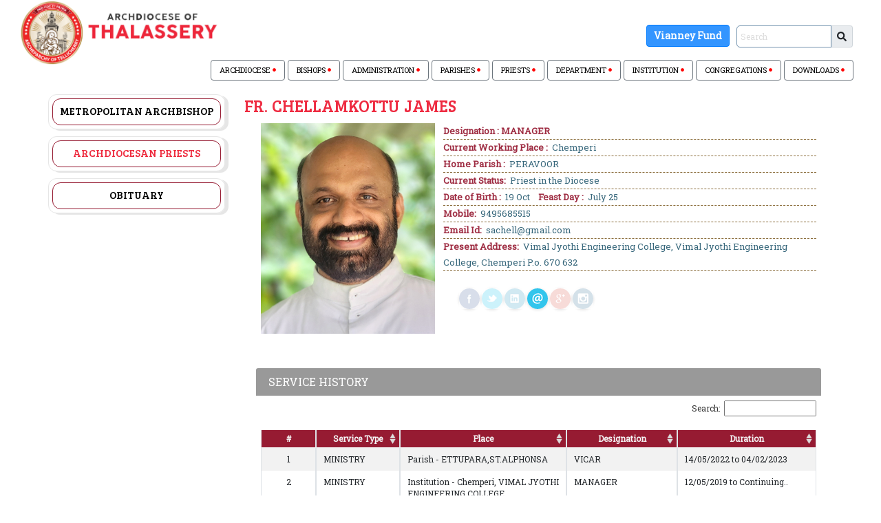

--- FILE ---
content_type: text/html; charset=UTF-8
request_url: https://archdioceseoftellicherry.org/ecclesiastical/archdiocesan_priest/40
body_size: 10125
content:
<!DOCTYPE HTML>
<html>

<head>
    <meta charset="utf-8">
    <meta name="viewport" content="width=device-width, initial-scale=1, shrink-to-fit=no">
    <meta name="description"
        content="The Archdiocese of Tellicherry is an ecclesiastical province of the Syro-Malabar Church in Kerala, India. The Diocese of Tellicherry was erected on 31st December 1953 by the Papal Bull Ad Christi ecclesiam regendam of Pope Pius XII, against the backdrop of large-scale migration of thousands of Syro-Malabar Catholics from South to the Northern forestlands of Kerala.">
    <meta name="author" content="Archdiocese of Tellichery">
    <title>JAMES |  Archdiocese of Tellichery</title>
    <link rel="icon" href="https://archdioceseoftellicherry.org/assets/images/favicon-new.ico" type="image/x-icon">
    <!-- Icon navbar(Top nav bar) style -->
    <!-- Font Awesome icons (free version)-->
    <script src="https://use.fontawesome.com/releases/v5.13.0/js/all.js" crossorigin="anonymous"></script>

    <!-- Bootstrap CSS -->
    <link href="https://cdn.jsdelivr.net/npm/bootstrap@5.0.0-beta1/dist/css/bootstrap.min.css" rel="stylesheet"
        integrity="sha384-giJF6kkoqNQ00vy+HMDP7azOuL0xtbfIcaT9wjKHr8RbDVddVHyTfAAsrekwKmP1" crossorigin="anonymous" />
    <link
        href="https://fonts.googleapis.com/css?family=Bree+Serif|Roboto|Roboto+Condensed|Roboto+Slab|Baloo+Chettan|Noto+Sans"
        rel="stylesheet">

    <!-- custom style CSS-->
    <link href="https://archdioceseoftellicherry.org/assets/css/styles.css?133405780" rel="stylesheet" />
    <!-- nav bar icons CSS -->
    <link href="https://archdioceseoftellicherry.org/assets/css/pe-icon-7-stroke.css" rel="stylesheet" />
    <!-- nav bar icons CSS -->

</head>

    <style>
        .viani {
            display: inline-block;
            padding: 15px 30px;
            font-size: 18px;
            font-weight: bold;
            color: #fff;
            background-color: #3498db;
            text-decoration: none;
            border-radius: 50px;
            transition: transform 0.3s ease, background-color 0.3s ease;
            position: relative;
            overflow: hidden;
        }

        .viani::before {
            content: "";
            position: absolute;
            top: 50%;
            left: 50%;
            width: 300%;
            height: 300%;
            background-color: rgba(255, 255, 255, 0.2);
            transition: width 0.3s ease, height 0.3s ease, top 0.3s ease, left 0.3s ease;
            border-radius: 50%;
            transform: translate(-50%, -50%);
            z-index: 0;
        }

        .viani:hover {
            background-color: #2980b9;
            transform: scale(1.1);
        }

        .viani:hover::before {
            width: 0;
            height: 0;
            top: 50%;
            left: 50%;
        }

        .btn:active {
            transform: scale(0.95);
        }

        .viani {
            display: inline-block;
            padding: 5px 10px;
            font-size: 14px; 
            font-weight: bold;
            background-color: #007bff; 
            color: #fff;
            border: 1px solid #007bff; 
            border-radius: 4px;
            transition: transform 0.3s ease, background-color 0.3s ease;
            text-decoration: none; 
        }

        .viani:hover {
            background-color: #0056b3; /* Hover background color */
            border-color: #0056b3; /* Hover border color */
        }

        .navbar-search-form.mrt12 {
            margin-top: 12px; /* Adjust top margin if needed */
        }
    </style>

<body class="two_column_sidebar_right 14-home home">
    <noscript>
        <div class="modal-dialog" style="position: absolute;top: -31px;left: 30%;z-index: 999;">

            <!-- Modal content-->
            <div class="modal-content">

                <div class="modal-body">
                    <p>Your browser does not support any JavaScript. Please enable JavaScript. </p>
                </div>

            </div>


        </div>
    </noscript>
    <!-- Header -->
    <div class="container-fluid sticky-top" style="background-color: white;margin-bottom: 10px">
        <div class="row">
            <div class="col-md-3">
                <a class="navbar-brand" href="https://archdioceseoftellicherry.org/">
                    <img src="https://archdioceseoftellicherry.org/assets/images/logonew2.png" alt="logo" class="img-fluid" />
                </a>
            </div>

            <div class="col-md-9">
                <div class="container">
                    <div class="row">
                        <div class="col-md search-menu-grid">
                            <ul class="nav justify-content-end search-grid">
                                <li class="nav-item mt-4">
                                    <div class="navbar-form navbar-right navbar-search-form mrt12">
                                        <a href="https://archdioceseoftellicherry.org/vianney" class="viani">Vianney Fund</a>
                                    </div>
                                </li>
                                <li class="nav-item">
                                    <form class="navbar-form navbar-right navbar-search-form mrt12" role="search"
                                        method="get" action="https://archdioceseoftellicherry.org/home/search">
                                        <div class="input-group input-group-sm mb-3" style="padding-top: 15%;">
                                            <input type="text" name="q" class="form-control"
                                                aria-label="Sizing example input"
                                                aria-describedby="inputGroup-sizing-sm" placeholder="Search"
                                                onkeydown="if (event.keyCode == 13) { this.form.submit(); return false; }">
                                            <span class="input-group-text" id="inputGroup-sizing-sm">
                                                <i class="fas fa-search"></i>
                                            </span>
                                        </div>
                                    </form>
                                </li>
                            </ul>

                            <!-- </nav> -->
                        </div>
                    </div>

                </div>
            </div>
        </div>
        <div class="row">
            <div class="col-md-12">
                <div class="container menu-container">
                    <div class="row">
                        <div class="col-md search-menu-grid">
                            <button
                                class="navbar-toggler navbar-toggler-right text-uppercase font-weight-bold text-white rounded collapsed"
                                type="button" data-toggle="collapse" data-target="#navbarResponsive"
                                aria-controls="navbarResponsive" aria-expanded="false" aria-label="Toggle navigation">
                                Menu
                                <svg class="svg-inline--fa fa-bars fa-w-14" aria-hidden="true" focusable="false"
                                    data-prefix="fas" data-icon="bars" role="img" xmlns="http://www.w3.org/2000/svg"
                                    viewBox="0 0 448 512" data-fa-i2svg="">
                                    <path fill="currentColor"
                                        d="M16 132h416c8.837 0 16-7.163 16-16V76c0-8.837-7.163-16-16-16H16C7.163 60 0 67.163 0 76v40c0 8.837 7.163 16 16 16zm0 160h416c8.837 0 16-7.163 16-16v-40c0-8.837-7.163-16-16-16H16c-8.837 0-16 7.163-16 16v40c0 8.837 7.163 16 16 16zm0 160h416c8.837 0 16-7.163 16-16v-40c0-8.837-7.163-16-16-16H16c-8.837 0-16 7.163-16 16v40c0 8.837 7.163 16 16 16z">
                                    </path>
                                </svg><!-- <i class="fas fa-bars"></i> -->
                            </button>
                            <div class="navbar-collapse collapse" id="navbarResponsive">
                                <ul class="nav justify-content-end">
                                    <li class="nav-item me-1">
                                        <div class="dropdown">
                                            <button class="btn navLink btn-outline-secondary dropdown-toggle"
                                                type="button" id="dropdownMenu2" data-bs-toggle="dropdown"
                                                aria-expanded="false">
                                                ARCHDIOCESE
                                                <i class="fas fa-circle" style="width: 5px; color:red"></i>
                                            </button>
                                            <ul class="dropdown-menu multi-level" aria-labelledby="dropdownMenu2">
                                                <li>
                                                    <a href="https://archdioceseoftellicherry.org/archeparchy/our_patron"
                                                        class="dropdown-item">Our Patron</a>
                                                </li>
                                                <li>
                                                    <a href="https://archdioceseoftellicherry.org/archeparchy/history"
                                                        class="dropdown-item">History</a>
                                                </li>
                                                <li>
                                                    <a href="https://archdioceseoftellicherry.org/archeparchy/statistics"
                                                        class="dropdown-item">Statistics</a>
                                                </li>
                                                <li>
                                                    <a href="https://archdioceseoftellicherry.org/archeparchy/landmark"
                                                        class="dropdown-item">Landmark</a>
                                                </li>
                                                <li class="dropdown-submenu">
                                                    <a href="#" class="dropdown-item">Suffragan Eparchies</a>
                                                    <ul class="dropdown-menu" aria-labelledby="dropdownMenu3">
                                                        <li>
                                                            <a href="https://mananthavadydiocese.com/" class="dropdown-item"
                                                                target="_blank">Mananthavady</a>
                                                        </li>
                                                        <li>
                                                            <a href="https://www.dioceseofthamarassery.org/"
                                                                class="dropdown-item" target="_blank">Thamarassery</a>
                                                        </li>
                                                        <li>
                                                            <a href="http://www.belthangadydiocese.com/"
                                                                class="dropdown-item" target="_blank">Belthangady</a>
                                                        </li>
                                                        <li>
                                                            <a href="https://www.bhadravathidiocese.org/"
                                                                class="dropdown-item" target="_blank">Bhadravathi</a>
                                                        </li>
                                                        <li>
                                                            <a href="http://www.mandyadiocese.org/"
                                                                class="dropdown-item" target="_blank">Mandya</a>
                                                        </li>
                                                    </ul>
                                                <li>

                                                </li>
                                                <!-- <li>
                                                    <a href="https://archdioceseoftellicherry.org/archeparchy/glorified_souls" class="dropdown-item">Glorified Souls</a>
                                                </li> -->
                                            </ul>
                                        </div>
                                    </li>
                                    <li class="nav-item me-1">
                                        <div class="dropdown">
                                            <button class="btn navLink btn-outline-secondary dropdown-toggle"
                                                type="button" id="dropdownMenu2" data-bs-toggle="dropdown"
                                                aria-expanded="false">
                                                BISHOPS
                                                <i class="fas fa-circle" style="width: 5px; color:red"></i>
                                            </button>
                                            <ul class="dropdown-menu multi-level" aria-labelledby="dropdownMenu2">
                                                <li class="dropdown-submenu">
                                                    <a href="#" class="dropdown-item">Archbishop</a>
                                                    <ul class="dropdown-menu" aria-labelledby="dropdownMenu3">
                                                        <li>
                                                            <a href="https://archdioceseoftellicherry.org/bishops/metropolitan_archbishop"
                                                                class="dropdown-item">Mar Joseph Pamplany</a>
                                                        </li>
                                                    </ul>
                                                </li>
                                                <!-- <li class="dropdown-submenu">
                                                    <a href="#" class="dropdown-item">Auxiliary Bishop</a>
                                                    <ul class="dropdown-menu" aria-labelledby="dropdownMenu3">
                                                        <li>
                                                            <a href="https://archdioceseoftellicherry.org/bishops/auxiliary_bishop"
                                                                class="dropdown-item">Mar Joseph Pamplany</a>
                                                        </li>
                                                    </ul>
                                                </li> -->
                                                <li class="dropdown-submenu">
                                                    <a href="#" class="dropdown-item">Former Bishops</a>
                                                    <ul class="dropdown-menu" aria-labelledby="dropdownMenu3">
                                                        <li>
                                                            <a href="https://archdioceseoftellicherry.org/bishops/former_priest_mar_george_njaralakat"
                                                                class="dropdown-item">Mar George Njaralakatt</a>
                                                        </li>
                                                        <li>
                                                            <a href="https://archdioceseoftellicherry.org/bishops/former_priest_mar_george_valiamattam"
                                                                class="dropdown-item">Mar George Valiamattam</a>
                                                        </li>
                                                        <li>
                                                            <a href="https://archdioceseoftellicherry.org/bishops/former_priest_mar_sebastian_valloppally"
                                                                class="dropdown-item">Mar Sebastian Valloppilly</a>
                                                        </li>
                                                    </ul>
                                                </li>
                                            </ul>
                                        </div>
                                    </li>
                                    <li class="nav-item me-1">
                                        <div class="dropdown">
                                            <button class="btn navLink btn-outline-secondary dropdown-toggle"
                                                type="button" id="dropdownMenu2" data-bs-toggle="dropdown"
                                                aria-expanded="false">
                                                ADMINISTRATION
                                                <i class="fas fa-circle" style="width: 5px; color:red"></i>
                                            </button>
                                            <ul class="dropdown-menu" aria-labelledby="dropdownMenu2">
                                                <li>
                                                    <a href="https://archdioceseoftellicherry.org/administration/curia/archeparchial_curia"
                                                        class="dropdown-item">Curia</a>
                                                </li>
                                                <li>
                                                    <a href="https://archdioceseoftellicherry.org/administration/council_body/pastoral_council"
                                                        class="dropdown-item">Pastoral Council</a>
                                                </li>
                                                <li>
                                                    <a href="https://archdioceseoftellicherry.org/administration/council_body/presbyteral_council"
                                                        class="dropdown-item">Presbyteral Council</a>
                                                </li>
                                                <li>
                                                    <a href="https://archdioceseoftellicherry.org/administration/curia/archeparchial_tribunal"
                                                        class="dropdown-item">Archeparchial Tribunals</a>
                                                </li>
                                                <li>
                                                    <a href="https://archdioceseoftellicherry.org/administration/consultors_body"
                                                        class="dropdown-item">Other Committees</a>
                                                </li>
                                            </ul>
                                        </div>
                                    </li>
                                    <li class="nav-item me-1">
                                        <div class="dropdown">
                                            <button class="btn navLink btn-outline-secondary dropdown-toggle"
                                                type="button" id="dropdownMenu2" data-bs-toggle="dropdown"
                                                aria-expanded="false">
                                                PARISHES
                                                <i class="fas fa-circle" style="width: 5px; color:red"></i>
                                            </button>
                                            <ul class="dropdown-menu" aria-labelledby="dropdownMenu2">
                                                <li>
                                                    <a href="https://archdioceseoftellicherry.org/sacellum/foranes"
                                                        class="dropdown-item">Foranes</a>
                                                </li>
                                                <li>
                                                    <a href="https://archdioceseoftellicherry.org/sacellum/parishes"
                                                        class="dropdown-item">Parishes</a>
                                                </li>
                                                <li>
                                                    <a href="https://archdioceseoftellicherry.org/sacellum/filial_churches"
                                                        class="dropdown-item">Filial Churches</a>
                                                </li>
                                            </ul>
                                        </div>
                                    </li>
                                    <li class="nav-item me-1">
                                        <div class="dropdown">
                                            <button class="btn navLink btn-outline-secondary dropdown-toggle"
                                                type="button" id="dropdownMenu2" data-bs-toggle="dropdown"
                                                aria-expanded="false">
                                                PRIESTS
                                                <i class="fas fa-circle" style="width: 5px; color:red"></i>
                                            </button>
                                            <ul class="dropdown-menu" aria-labelledby="dropdownMenu2">
                                                <li>
                                                    <a href="https://archdioceseoftellicherry.org/ecclesiastical/priests/archdiocesan"
                                                        class="dropdown-item">Archdiocesan</a>
                                                </li>
                                                <li>
                                                    <a href="https://archdioceseoftellicherry.org/ecclesiastical/priests/deceased"
                                                        class="dropdown-item">Obituary</a>
                                                </li>
                                            </ul>
                                        </div>
                                    </li>
                                    <li class="nav-item me-1">
                                        <div class="dropdown">
                                            <button class="btn navLink btn-outline-secondary dropdown-toggle"
                                                type="button" id="dropdownMenu2" data-bs-toggle="dropdown"
                                                aria-expanded="false">
                                                DEPARTMENT
                                                <i class="fas fa-circle" style="width: 5px; color:red"></i>
                                            </button>
                                            <ul class="dropdown-menu dept_menu" aria-labelledby="dropdownMenu2">
                                                <li>
                                                    <a href="https://archdioceseoftellicherry.org/departments/catechism_department"
                                                        class="dropdown-item">Catechism Department</a>
                                                </li>
                                                <li>
                                                    <a href="https://archdioceseoftellicherry.org/departments/holy_childhood"
                                                        class="dropdown-item">Holy Childhood</a>
                                                </li>
                                                <li>
                                                    <a href="https://archdioceseoftellicherry.org/departments/cherupushpa_mission_league"
                                                        class="dropdown-item">Cherupushpa Mission League</a>
                                                </li>
                                                <li>
                                                    <a href="https://archdioceseoftellicherry.org/departments/kcym"
                                                        class="dropdown-item">Kerala Catholic Youth Movement</a>
                                                </li>
                                                <li>
                                                    <a href="https://archdioceseoftellicherry.org/departments/akcc"
                                                        class="dropdown-item">All Kerala Catholic Congress</a>
                                                </li>
                                                <li>
                                                    <a href="https://archdioceseoftellicherry.org/departments/kcbc_madya_virudha_samidhi"
                                                        class="dropdown-item">KCBC Madya Virudha Samidhi</a>
                                                </li>
                                                <li>
                                                    <a href="https://archdioceseoftellicherry.org/departments/mukthisree"
                                                        class="dropdown-item">Mukthisree</a>
                                                </li>
                                                <li>
                                                    <a href="https://archdioceseoftellicherry.org/departments/adsu"
                                                        class="dropdown-item">Anti Drugs Students Union</a>
                                                </li>
                                                <li>
                                                    <a href="https://archdioceseoftellicherry.org/departments/infam"
                                                        class="dropdown-item">INFAM</a>
                                                </li>
                                                <li>
                                                    <a href="https://archdioceseoftellicherry.org/departments/st_vincent_de_paul_society"
                                                        class="dropdown-item">St. Vincent De Paul Society</a>
                                                </li>
                                                <li>
                                                    <a href="https://archdioceseoftellicherry.org/departments/sfo"
                                                        class="dropdown-item">Secular Franciscan Order</a>
                                                </li>
                                                <li>
                                                    <a href="https://archdioceseoftellicherry.org/departments/family_apostolate"
                                                        class="dropdown-item">Family Apostolate</a>
                                                </li>
                                                <li>
                                                    <a href="https://archdioceseoftellicherry.org/departments/family_units"
                                                        class="dropdown-item">Family Units</a>
                                                </li>
                                                <li>
                                                    <a href="https://archdioceseoftellicherry.org/departments/internet_mission"
                                                        class="dropdown-item">Internet Mission</a>
                                                </li>
                                                <li>
                                                    <a href="https://archdioceseoftellicherry.org/departments/bible_apostolate"
                                                        class="dropdown-item">Bible Apostolate</a>
                                                </li>
                                                <li>
                                                    <a href="https://archdioceseoftellicherry.org/departments/media_apostolate"
                                                        class="dropdown-item">Media Apostolate</a>
                                                </li>
                                                <li>
                                                    <a href="https://archdioceseoftellicherry.org/departments/sanjose_academy"
                                                        class="dropdown-item">Sanjose Academy</a>
                                                </li>
                                                <li>
                                                    <a href="https://archdioceseoftellicherry.org/departments/tsss"
                                                        class="dropdown-item">TSSS</a>
                                                </li>
                                                <li>
                                                    <a href="https://archdioceseoftellicherry.org/departments/adam"
                                                        class="dropdown-item">ADAM</a>
                                                </li>
                                                <li>
                                                    <a href="https://archdioceseoftellicherry.org/departments/alpha_institute"
                                                        class="dropdown-item">Alpha Institute</a>
                                                </li>
                                                <li>
                                                    <a href="https://archdioceseoftellicherry.org/departments/aifel"
                                                        class="dropdown-item">AIFEL</a>
                                                </li>
                                                <li>
                                                    <a href="https://archdioceseoftellicherry.org/departments/trac"
                                                        class="dropdown-item">TRAC</a>
                                                </li>
                                                <li>
                                                    <a href="https://archdioceseoftellicherry.org/departments/catholic_teachers_guild"
                                                        class="dropdown-item">Catholic Teachers Guild</a>
                                                </li>
                                                <li>
                                                    <a href="https://archdioceseoftellicherry.org/departments/charismatic_movement"
                                                        class="dropdown-item">Charismatic Movement</a>
                                                </li>
                                            </ul>
                                        </div>
                                    </li>
                                    <li class="nav-item me-1">
                                        <div class="dropdown">
                                            <button class="btn navLink btn-outline-secondary dropdown-toggle"
                                                type="button" id="dropdownMenu2" data-bs-toggle="dropdown"
                                                aria-expanded="false">
                                                INSTITUTION
                                                <i class="fas fa-circle" style="width: 5px; color:red"></i>
                                            </button>
                                            <ul class="dropdown-menu" aria-labelledby="dropdownMenu2">
                                                <li>
                                                    <a href="https://archdioceseoftellicherry.org/institutions/educational"
                                                        class="dropdown-item">Educational</a>
                                                </li>
                                                <li>
                                                    <a href="https://archdioceseoftellicherry.org/institutions/social_charitable"
                                                        class="dropdown-item">Charitable</a>
                                                </li>
                                            </ul>
                                        </div>
                                    </li>
                                    <li class="nav-item me-1">
                                        <div class="dropdown">
                                            <button class="btn navLink btn-outline-secondary dropdown-toggle"
                                                type="button" id="dropdownMenu2" data-bs-toggle="dropdown"
                                                aria-expanded="false">
                                                CONGREGATIONS
                                                <i class="fas fa-circle" style="width: 5px; color:red"></i>
                                            </button>
                                            <ul class="dropdown-menu" aria-labelledby="dropdownMenu2">
                                                <li>
                                                    <a href="https://archdioceseoftellicherry.org/congregations/religious_house_for_men"
                                                        class="dropdown-item">For Men</a>
                                                </li>
                                                <li>
                                                    <a href="https://archdioceseoftellicherry.org/congregations/religious_house_for_women"
                                                        class="dropdown-item">For Women</a>
                                                </li>
                                            </ul>
                                        </div>
                                    </li>
                                    <li class="nav-item me-1">
                                        <a class="navLink btn btn-outline-secondary"
                                            href="https://archdioceseoftellicherry.org/download">
                                            DOWNLOADS
                                            <i class="fas fa-circle" style="width: 5px; color:red"></i>
                                        </a>
                                    </li>
                                </ul>
                            </div>
                        </div>
                    </div>

                </div>
            </div>
        </div>
    </div><div class="container">
	<div class="row">
		<div class="col-md-3 col-lg-3 col-sm-3 col-xs-12 left-nopadding">
			<div class="sidebar">
				<div class="nav-side-menu">
   
    <i class="fa fa-bars fa-2x toggle-btn" data-toggle="collapse" data-target="#menu-content"></i>
  
        <div class="menu-list">
  
            <ul id="menu-content" class="menu-content collapse out">
                <li >
                    <div class="li-div"><a href="https://archdioceseoftellicherry.org/bishops/metropolitan_archbishop"> Metropolitan Archbishop</a></div>
                </li>
                <!--<li >-->
                <!--    <div class="li-div"><a href="https://archdioceseoftellicherry.org/bishops/auxiliary_bishop"> Auxiliary Bishop</a></div>-->
                <!--</li>-->
                
                <li class="active"><div class="li-div"><a href="https://archdioceseoftellicherry.org/ecclesiastical/priests/archdiocesan"> Archdiocesan Priests</a></div></li>
                <li  ><div class="li-div"><a href="https://archdioceseoftellicherry.org/ecclesiastical/priests/deceased"> Obituary</a></div></li>
            </ul>
     </div>
</div>
			</div>
		</div>
		<div class="col-lg-9 col-md-9 col-sm-9 col-xs-12 no-padding">
			<section class="inner-headding">
				<h1>Fr. CHELLAMKOTTU JAMES</h1>
			</section>
			<section class="inner-page sacellum-details">
				<div class="container">
					<div class="row fram-holder">
						<div class="col-md-4 col-sm-5 col-xs-12">
															<img src="https://archdioceseoftellicherry.org/uploads/priests/40_1853905868.jpg?1617284907" alt="JAMES" class="img-fluid priest-image">
													</div>
						<div class="col-md-8 col-sm-7 col-xs-12 priest-detail">
							<ul class="basilica">
								<li><b>Designation :&nbsp;MANAGER</b></li><li><b>Current Working Place :</b>&nbsp;Chemperi</li><li><b>Home Parish :</b>&nbsp;PERAVOOR</li><li><b>Current Status:</b>&nbsp;Priest in the Diocese</li><li><b>Date of Birth :</b>&nbsp;19 Oct &nbsp;&nbsp;&nbsp;<b>Feast Day :</b>&nbsp;July 25</li>								<li>
									<b>Mobile:</b> 9495685515								</li>
								<li>
									<b>Email Id:</b> sachell@gmail.com								</li>
								<li>
									<b>Present Address:</b> Vimal Jyothi Engineering College, Vimal Jyothi Engineering College, Chemperi P.o. 670 632								</li>
							</ul>
							<ul class="social-icons social-icons-priest color round">
								<li class="facebook"><a title="Facebook"  href="#" class="no-social-icons" >Facebook</a></li>
								<li class="twitter"><a title="Twitter"  href="#" class="no-social-icons" >Twitter</a></li>
								<li class="linkedin"><a title="Linkedin"  href="#" class="no-social-icons" >Linkedin</a></li>
								<li class="mail"><a title="mail"  target="_blank" href="mailto:sachell@gmail.com" >mail</a></li>
								<li class="googleplus"><a title="googleplus"  href="#" class="no-social-icons" >googleplus</a></li>
								<li class="instagram"><a title="instagram"  href="#" class="no-social-icons" >instagram</a></li>
							</ul>
						</div>
					</div>


					<br />

					<div class="tab-content hoz-tab-content-1 no-tab col-md-12 col-sm-12 col-xs-12">
						<!--Overview of priest begins -->
						<div class="tab-pane active" id="profile">
							<fieldset class="fieldset">

								<div class="row">
									<div class="col-md-12 col-xs-12 no-padding">
										<div class="panel panel-primary-priest">
											<div class="panel-priest-heading">
												<h3 class="panel-title-priest">SERVICE HISTORY</h3>
											</div>
											<div class="panel-body-priest">
											<table class="table table-bordered table-striped default-color pastoral-council">
												<thead>
													<tr>
														<th class="header no-sort" style="width:10%;">#</th>
														<th class="header" style="width:15%">Service Type</th>
														<th class="header" style="width:30%">Place</th>
														<th class="header" style="width:20%">Designation</th>
														<th class="header" style="width:25%">Duration</th>
													</tr>
												</thead>
												<tbody>
																											<tr>
																<td style="text-align:center;width:10%">1</td>
																<td>MINISTRY</td>
																<td>Parish - ETTUPARA,ST.ALPHONSA</td>
																<td>VICAR</td>
																<td>14/05/2022 to 04/02/2023</td>
															</tr>

																											<tr>
																<td style="text-align:center;width:10%">2</td>
																<td>MINISTRY</td>
																<td>Institution - Chemperi, VIMAL JYOTHI ENGINEERING COLLEGE</td>
																<td>MANAGER</td>
																<td>12/05/2019 to Continuing..</td>
															</tr>

																											<tr>
																<td style="text-align:center;width:10%">3</td>
																<td>MINISTRY</td>
																<td>Departments - CORPORATE EDUCATIONAL AGENCY</td>
																<td>MANAGER</td>
																<td>24/05/2009 to 11/05/2019</td>
															</tr>

																											<tr>
																<td style="text-align:center;width:10%">4</td>
																<td>MINISTRY</td>
																<td>Institution - Chemperi, VIMAL JYOTHI ENGINEERING COLLEGE</td>
																<td>WARDEN</td>
																<td>30/05/2007 to 23/05/2009</td>
															</tr>

																											<tr>
																<td style="text-align:center;width:10%">5</td>
																<td>STUDY</td>
																<td>Others - Bangalore</td>
																<td>STUDY</td>
																<td>02/06/2006 to 30/05/2007</td>
															</tr>

																											<tr>
																<td style="text-align:center;width:10%">6</td>
																<td>MINISTRY</td>
																<td>Parish - POTTAMPLAVU,ST.JOSEPH</td>
																<td>VICAR</td>
																<td>21/05/2005 to 30/05/2006</td>
															</tr>

																											<tr>
																<td style="text-align:center;width:10%">7</td>
																<td>MINISTRY</td>
																<td>Parish - KOTTODY,ST. FRANCIS XAVIER</td>
																<td>PRO-VICAR</td>
																<td>06/10/2002 to 20/05/2005</td>
															</tr>

																											<tr>
																<td style="text-align:center;width:10%">8</td>
																<td>MINISTRY</td>
																<td>Parish - EDOOR,ST.MARY</td>
																<td>ASST. VICAR</td>
																<td>19/05/2002 to 06/10/2002</td>
															</tr>

																											<tr>
																<td style="text-align:center;width:10%">9</td>
																<td>MINISTRY</td>
																<td>Parish - NELLICKAMPOIL,ST.SEBASTIAN</td>
																<td>ASST. VICAR</td>
																<td>04/02/2001 to 19/05/2002</td>
															</tr>

																											<tr>
																<td style="text-align:center;width:10%">10</td>
																<td>MINISTRY</td>
																<td>Parish - BHEEMANADY,CHRIST THE KING</td>
																<td>ASST. VICAR</td>
																<td>06/02/2000 to 03/02/2001</td>
															</tr>

																								</tbody>
												</table>
											</div>
										</div>
									</div>
								</div> 

							</fieldset>

						</div> 
					</div> 

					<!--Overview of priest end -->

					<!-- History of priest begins-->


				</div><!-- /container -->

			</section>
		</div>
	</div>
</div>
<!-- footer start -->

<!-- <div class="col-md-12 col-sm-12 col-xs-12 no-padding powered-by footer mt-auto">
    Designed & Develped By <a href="https://jecc.ac.in">tbi@jec, Jyothi Engineering College</a>
</div> -->
<br />
<br />
<!-- <footer class="footer mt-auto bg-light" style="z-index: 1000;">
    <div class="container">
        Designed & Developed By <a style="text-decoration: none" href="https://jecc.ac.in">tbi@jec, Jyothi Engineering College</a>
    </div>
</footer> -->
<div class="container-fluid footerStyle" style="background: black; padding: 20px 20px">
    <div class="row">
        <div class="col-md-3 col-sm-12">
            <img src="https://archdioceseoftellicherry.org/assets/images/logo_footer.png" alt="" />
            <div class="contact">
                <ul style="list-style: none;">
                    <li>
                        <span><i class="fa fa-mobile"></i></span> 0091-490
                        2341058(R),<br />
                        0091-490-2344977(Personal),<br />
                        091-490-2342440 (curia)
                    </li>
                    <li>
                        <span><i class="fa fa-fax"></i></span> 0091-490 2341412
                    </li>
                    <li>
                        <span><i class="fa fa-envelope"></i></span>
                        curiaadtly@gmail.com
                    </li>
                    <li>
                        <span><i class="fa fa-home"></i></span> P.B.No.70,
                        Tellicherry-670101
                    </li>
                </ul>
            </div>
        </div>
        <!-- ABOUT WIDGET -->
        <div class="col-md-3 col-sm-12 hide-section">
            <h4>Surveys and Opinions</h4>
            <ul>
                <li>Sample Survey 1</li>
                <li>Sample Survey 1</li>
                <li>Sample Survey 1</li>
            </ul>
        </div>
        <div class="col-md-6 col-sm-12">
            <h4>Quick Message</h4>
            <div id="after_submit"></div>
            <!-- <form method="post" name="contactform" id="contactform"> -->
            <form  name="contactform" id="contactform">
                <input name="name" class="half-field form-control" type="text" id="name" placeholder="Name" />
                <span id="name_validation" class="text-danger"></span>
                <input name="email" class="half-field form-control" type="text" id="email" placeholder="Email" />
                <span id="email_validation" class="text-danger"></span>
                <span id="email_valid_validation" class="text-danger"></span>
                <textarea name="comments" class="form-control" id="comments" placeholder="Comments"></textarea>
                <span id="comments_validation" class="text-danger"></span>
                <br/>
                <input class="submit" type="button" id="submit" value="SUBMIT" onClick="return sendContact();"/>
                <input type="hidden" name="code" id="code" value="bUANG" />
            </form>

        </div>

        <div class="col-md-3 col-sm-12 pl-0 pr-0">
            <h4>Follow Us</h4>
            <div style="width: 100%" class="fb-page fb_iframe_widget" data-href="
                                https://www.facebook.com/SyroMalabarArchdioceseofTellicherry" data-width="290" data-hide-cover="false" data-show-facepile="false" data-show-posts="false"  fb-xfbml-state="rendered" fb-iframe-plugin-query="app_id=&amp;container_width=290&amp;hide_cover=false&amp;href=https%3A%2F%2Fwww.facebook.com%2FArchdiocese-of-Thalasserry-563816867100574%2F%3Fref%3Dhl&amp;locale=en_GB&amp;sdk=joey&amp;show_facepile=false&amp;show_posts=false&amp;width=270">
                <span style="vertical-align: bottom; width: 290px; height: 130px"><iframe src="https://www.facebook.com/plugins/page.php?href=https%3A%2F%2Fwww.facebook.com%2FSyroMalabarArchdioceseofTellicherry&tabs=timeline&width=290px&height=1000px&small_header=false&adapt_container_width=true&hide_cover=false&show_facepile=true&appId" width="290px" height="130px" style="border:none;overflow:hidden" scrolling="no"  frameborder="0" allowfullscreen="true" allow="autoplay; clipboard-write; encrypted-media; picture-in-picture; web-share"></iframe></span>
            </div>
            <div style="width: 100%">
                <iframe width="100%" height="150" frameborder="0" scrolling="no" marginheight="0" marginwidth="0" src="https://maps.google.com/maps?width=100%25&amp;height=150&amp;hl=en&amp;q=Archdiocese%20of%20Tellicherry,%20+(Archdiocese%20of%20Tellicherry)&amp;t=&amp;z=14&amp;ie=UTF8&amp;iwloc=B&amp;output=embed"></iframe>
            </div>

        </div>
    </div>
    <div class="row">
        <div class="col-md-12 col-sm-12 col-xs-12 no-padding powered-by-footer">Designed & Developed By <a href="https://www.jecc.ac.in" target="_blank">tbi@jec</a>, Jyothi Engineering College</div>
    </div>
</div>

<!-- footer end -->
<!--container end -->

<!-- jquery JavaScript -->
<script src="https://cdnjs.cloudflare.com/ajax/libs/jquery/1.11.3/jquery.min.js"></script>
<script src="https://cdn.jsdelivr.net/npm/bootstrap@5.0.0-beta1/dist/js/bootstrap.bundle.min.js" integrity="sha384-ygbV9kiqUc6oa4msXn9868pTtWMgiQaeYH7/t7LECLbyPA2x65Kgf80OJFdroafW" crossorigin="anonymous"></script>
<script>
  $(document).ready(function(){
      $(".navbar-toggler").on('click',function(){
        if($("#navbarResponsive").hasClass('show')){
            $("#navbarResponsive").removeClass('show');
        }
        else{
          $("#navbarResponsive").addClass('show');
        }
      });
  });
  function sendContact() {
    var valid;	
    valid = validateContact();

    if(valid) {
        jQuery.ajax({
            url: "https://archdioceseoftellicherry.org/contact_us/send_mail",
            data:'name='+$("#name").val()+'&email='+
            $("#email").val()+'&comments='+$("#comments").val(),
            type: "POST",
            success:function(data){
                $("#after_submit").html(data);
                $("#name").val('');
                $("#email").val('');
                $("#comments").val('');
            },
            error:function (){}
        });
    }
}
    function validateContact() {
        var valid = true;	
        if(!$("#name").val()) {
            $("#name_validation").html("Please enter your full name");
            valid = false;
        }
        else{
            $("#name_validation").html("");
        }
        if(!$("#email").val()) {
            $("#email_validation").html("Please enter your email");
            valid = false;
        }
        else{
            $("#email_validation").html("");
        }
        if(!$("#email").val().match(/^([\w-\.]+@([\w-]+\.)+[\w-]{2,4})?$/)) {
            $("#email_valid_validation").html("Please enter a valid email");
            valid = false;
        }
        else{
            $("#email_valid_validation").html("");
        }
        if(!$("#comments").val()) {
            $("#comments_validation").html("Please enter a comment");
            valid = false;
        }
        else{
            $("#comments_validation").html("");
        }
        return valid;
    }
</script>
</body>

</html><!-- DataTables -->
<link rel="stylesheet" type="text/css" href="https://cdn.datatables.net/1.10.15/css/jquery.dataTables.min.css">
<script type="text/javascript" language="javascript" src="https://cdn.datatables.net/1.10.15/js/jquery.dataTables.min.js">
</script>
<style>
	.dataTables_length {
		display: none;
	}


	.pagination>.active>a,
	.pagination>.active>a:focus,
	.pagination>.active>a:hover,
	.pagination>.active>span,
	.pagination>.active>span:focus,
	.pagination>.active>span:hover {
		background-color: #337ab7;
		border-color: #337ab7;
	}

	.pagination>li>a:focus,
	.pagination>li>a:hover,
	.pagination>li>span:focus,
	.pagination>li>span:hover {
		color: #337ab7
	}

	.pagination>li>a,
	.pagination>li>span {
		color: #337ab7
	}
</style>
<script>
	$(document).ready(function() {
		$(".pastoral-council").DataTable({
			"order": [],
			"columnDefs": [{
				"targets": 'no-sort',
				"orderable": false,
			}],
			"lengthMenu": [
				[10, 20, 30, 50, 100, -1],
				[10, 20, 30, 50, 100, "All"]
			]
		});
	});
</script>